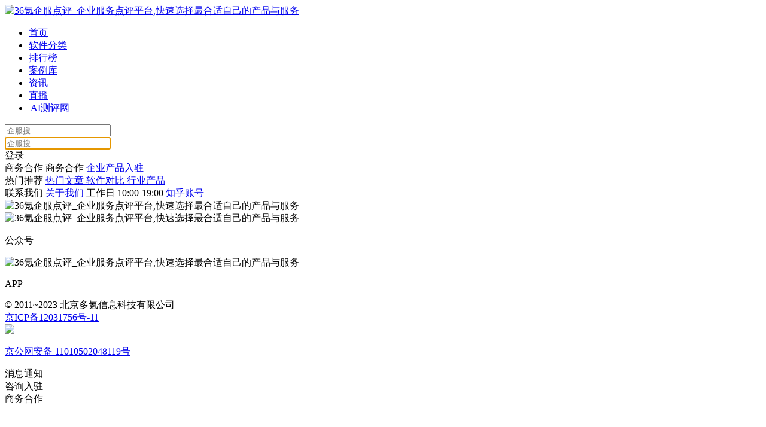

--- FILE ---
content_type: text/html; charset=utf-8
request_url: https://www.36dianping.com/info/shhkhgxgl/p139/
body_size: 3295
content:
<!doctype html>
<html data-n-head-ssr>
  <head >
    <title>36氪企服点评-SERVER-ERROR</title><meta data-n-head="ssr" charset="utf-8"><meta data-n-head="ssr" name="viewport" content="width=device-width, initial-scale=1.0, user-scalable=no, maximum-scale=1.0"><meta data-n-head="ssr" name="applicable-device" content="pc"><meta data-n-head="ssr" property="og:type" content="article"><meta data-n-head="ssr" data-hid="description" name="description" content="36氪基于多年在toB领域的深耕，推出企服点评平台，帮助中国企业级用户，快速选择最合适自己的产品与服务。"><meta data-n-head="ssr" data-hid="keywords" name="keywords" content="企业服务,企业服务点评,企服点评,36氪企服点评,公司点评,云计算,开发者服务,大数据,信息安全,市场营销,创业服务,协同办公,财税法务,人才服务,客户管理,企业通用服务"><link data-n-head="ssr" rel="icon" type="image/x-icon" href="/favicon.ico"><script data-n-head="ssr" src="https://static.sensorsdata.cn/sdk/1.21.12/sensorsdata.min.js"></script><script data-n-head="ssr" src="//www.36dianping.com/js/hitpoint-production.js"></script><link rel="preload" href="https://cdn.36dianping.com/_nuxt/runtime.2606452.js" as="script"><link rel="preload" href="https://cdn.36dianping.com/_nuxt/vendors/commons.8e6c936.js" as="script"><link rel="preload" href="https://cdn.36dianping.com/_nuxt/app.11707eb.css" as="style"><link rel="preload" href="https://cdn.36dianping.com/_nuxt/app.a6e7125.js" as="script"><link rel="stylesheet" href="https://cdn.36dianping.com/_nuxt/app.11707eb.css">
  </head>
  <body >
    <div data-server-rendered="true" id="__nuxt"><!----><div id="__layout"><div class="kr-default-wrapper pc-layout"><div class="dp-top-bar dp-top-bar-theme1" data-v-9613c012><div class="dp-bg" data-v-9613c012></div> <div class="dp-container" data-v-9613c012><div class="left" data-v-9613c012><a href="https://www.36dianping.com" class="logo" data-v-9613c012><img alt="36氪企服点评_企业服务点评平台,快速选择最合适自己的产品与服务" src="https://cdn.36dianping.com/_nuxt/img/ic_logo_nav.57350db.png" data-v-9613c012></a> <ul class="menu" data-v-9613c012><li data-v-9613c012><a target="_blank" rel="nofollow" href="https://www.36dianping.com/" class="nav-item" data-v-9613c012>
                        首页
                    </a></li> <li data-v-9613c012><a target="_blank" rel="nofollow" href="https://www.36dianping.com/all/" class="nav-item" data-v-9613c012>
                        软件分类
                    </a></li> <li data-v-9613c012><a target="_blank" rel="nofollow" href="https://www.36dianping.com/rank/" class="nav-item" data-v-9613c012>排行榜</a></li> <li data-v-9613c012><a target="_blank" rel="nofollow" href="https://www.36dianping.com/caseList/" class="nav-item" data-v-9613c012>
                        案例库
                    </a></li> <li data-v-9613c012><a target="_blank" rel="nofollow" href="https://www.36dianping.com/dianping/" class="nav-item" data-v-9613c012>资讯</a></li> <li data-v-9613c012><a target="_blank" rel="nofollow" href="https://www.36dianping.com/zb/" class="nav-item" data-v-9613c012>
                        直播
                    </a></li> <li data-v-9613c012><a target="_blank" rel="nofollow" href="javascript:;" class="nav-item ai-item" data-v-9613c012><img src="https://img.36dianping.com/hsossms/36dianping/img/20251121/v2_c972ee23f3e240b691ea8892bf97ffef@410401_oswg1685oswg34oswg44_img_png" alt data-v-9613c012>
                        AI测评网
                    </a></li></ul></div> <div class="right" data-v-9613c012><div id="dp-search-box" class="dp-search-box" data-v-9613c012><div id="dp-search-box" class="search-box-blur" data-v-9613c012><input type="text" placeholder="企服搜" value="" class="input top-search-blur-input top-search-input" data-v-9613c012> <div class="search-icon icon pointer" data-v-9613c012></div></div> <div id="dp-search-box" class="search-box-focus" data-v-9613c012><div class="input-box" data-v-9613c012><input autocomplete type="text" placeholder="企服搜" autofocus="autofocus" value="" class="input top-search-focus-input top-search-input" data-v-9613c012> <div class="search-icon icon pointer" data-v-9613c012></div> <div class="close-icon icon pointer" data-v-9613c012></div></div> <!----></div></div> <div class="login-box" style="display:;" data-v-9613c012><span id="login-btn" class="login-btn" data-v-9613c012>
                    登录
                </span></div></div></div> <!----> <!----></div> <div class="nuxt-box"><div class="container" data-v-c9daba4a><div class="status-404" data-v-c9daba4a><div class="img-404" data-v-c9daba4a></div></div> <a href="/" class="nuxt-link-active" data-v-c9daba4a></a></div></div> <footer class="dp-footer" data-v-688c1890><div class="pc-box" data-v-688c1890><div class="footer-row" data-v-688c1890><div class="footer-row-left" data-v-688c1890><div class="footer-col" data-v-688c1890><span class="title" data-v-688c1890>商务合作</span> <span class="text" data-v-688c1890>商务合作</span> <a href="https://www.36dianping.com/company-enter.html" target="_blank" rel="nofollow" class="text" data-v-688c1890>
                        企业产品入驻
                    </a></div> <div class="footer-col" data-v-688c1890><span class="title" data-v-688c1890>热门推荐</span> <a target="_blank" href="https://www.36dianping.com/news/" class="link" data-v-688c1890>
                        热门文章
                    </a> <a target="_blank" href="https://www.36dianping.com/pk/" class="link" data-v-688c1890>
                        软件对比
                    </a> <a target="_blank" href="https://www.36dianping.com/hy/" class="link" data-v-688c1890>
                        行业产品
                    </a></div> <div class="footer-col" data-v-688c1890><span class="title" data-v-688c1890>联系我们</span> <a target="_blank" href="https://www.36dianping.com/about" class="link" data-v-688c1890>关于我们</a> <span class="text not-click" data-v-688c1890>工作日 10:00-19:00</span> <a target="_blank" rel="noopener noreferrer nofollow" href="https://www.zhihu.com/org/36ke-qi-fu-dian-ping" class="text zhihu" data-v-688c1890><span data-v-688c1890>知乎账号</span></a></div></div> <div class="footer-row-right" data-v-688c1890><img alt="36氪企服点评_企业服务点评平台,快速选择最合适自己的产品与服务" src="https://cdn.36dianping.com/_nuxt/img/ic_logo_nav.57350db.png" class="logo" data-v-688c1890> <div class="get-more" data-v-688c1890><div class="qrcode-box" data-v-688c1890><div class="qrcode-item" data-v-688c1890><img alt="36氪企服点评_企业服务点评平台,快速选择最合适自己的产品与服务" src="https://cdn.36dianping.com/_nuxt/img/qrcode-dp-wechat.a7b59e3.jpg" class="qrcode--wechat" data-v-688c1890> <p data-v-688c1890>公众号</p></div> <div class="qrcode-item" data-v-688c1890><img alt="36氪企服点评_企业服务点评平台,快速选择最合适自己的产品与服务" src="https://img.36dianping.com/20230703/v2_ea34efc152654decbfa54a195c96697d_img_jpeg" class="qrcode--wechat" data-v-688c1890> <p data-v-688c1890>APP</p></div></div></div></div></div> <div class="line" data-v-688c1890></div> <!----> <div class="beian" data-v-688c1890><span data-v-688c1890>© 2011~2023 北京多氪信息科技有限公司</span> <div role="separator" class="ant-divider ant-divider-vertical" data-v-688c1890></div> <a target="_blank" rel="noopener noreferrer nofollow" href="https://beian.miit.gov.cn/" data-v-688c1890>
                京ICP备12031756号-11
            </a> <div role="separator" class="ant-divider ant-divider-vertical" data-v-688c1890></div> <a target="_blank" rel="noopener noreferrer nofollow" href="http://www.beian.gov.cn/portal/registerSystemInfo?recordcode=11010502048119" class="gonganbeian" data-v-688c1890><img src="https://cdn.36dianping.com/_nuxt/img/gonganbeian.d0289dc.png" data-v-688c1890> <p data-v-688c1890>京公网安备 11010502048119号</p></a></div></div> <!----> <!----></footer> <div class="dp-floats" data-v-1d943ac2><!----> <div class="contact-box" data-v-1d943ac2><div class="wechat-box" data-v-1d943ac2><div class="wechat" data-v-1d943ac2><div class="icon-wechat" data-v-1d943ac2></div> <div class="icon-txt" data-v-1d943ac2>消息通知</div></div></div> <!----> <div class="app-down-box" data-v-1d943ac2><div class="app" data-v-1d943ac2><div class="icon-app" data-v-1d943ac2></div> <div class="icon-txt" data-v-1d943ac2>咨询入驻</div></div></div> <div class="app-pop-box" style="display:none;" data-v-1d943ac2><div class="title" data-v-1d943ac2>扫描下方二维码</div> <div class="subtitle" data-v-1d943ac2>咨询产品入驻</div> <div class="qrcode-wrap" data-v-1d943ac2><div class="border-lt" data-v-1d943ac2></div> <div class="border-rt" data-v-1d943ac2></div> <div class="border-rb" data-v-1d943ac2></div> <div class="border-lb" data-v-1d943ac2></div> <img src="https://v-static.36krcdn.com/data/upload-url/1576c345-bc82-470c-8a72-b3d9e26c4e71.png" class="helper" data-v-1d943ac2></div></div> <div class="telephone-box" data-v-1d943ac2><div class="telephone" data-v-1d943ac2><div class="icon-telephone" data-v-1d943ac2></div> <div class="icon-txt" data-v-1d943ac2>商务合作</div></div></div> <div class="telephone-pop-box" style="display:none;" data-v-1d943ac2><div class="title" data-v-1d943ac2>如有商务合作需求<br data-v-1d943ac2>请扫码联系我吧</div> <div class="qrcode-wrap" data-v-1d943ac2><div class="border-lt" data-v-1d943ac2></div> <div class="border-rt" data-v-1d943ac2></div> <div class="border-rb" data-v-1d943ac2></div> <div class="border-lb" data-v-1d943ac2></div> <img src="https://v-static.36krcdn.com/data/upload-url/a6dd2cda-3143-4249-ba80-5d272df190c0.jpeg" class="helper" data-v-1d943ac2></div></div></div> <!----> <!----> <div class="dp-back-top-pos" data-v-1d943ac2><!----></div> <!----> <div data-v-1d943ac2><!----></div> <div data-v-1d943ac2><!----></div></div> <!----></div></div></div><script>window.__NUXT__=(function(a,b,c,d,e){d.statusCode=200;d.message="{\n  \"statusCode\": 200\n}";return {layout:"default",data:[d],fetch:[],error:d,state:{customJumpUrl:b,userInfo:{},loginVisible:a,discountList:1,loginForceVisible:a,loginPlace:b,isLogin:a,showBusList:a,busListChange:a,curProduct:c,curKnowledge:c,curArticle:c,curKindName:c,rateFlowDialogVisible:a,rateDialogInfo:{place:b,project_id:0,project_name:b},loadingVisible:a,classifyList:[],productInfo:{id:void 0,name:b},guidVaneShow:a},serverRendered:true,routePath:"\u002Finfo\u002Fshhkhgxgl\u002Fp139\u002F",config:{_app:{basePath:e,assetsPath:e,cdnURL:"https:\u002F\u002Fcdn.36dianping.com\u002F_nuxt\u002F"}}}}(false,"",null,{},"\u002F"));</script><script src="https://cdn.36dianping.com/_nuxt/runtime.2606452.js" defer></script><script src="https://cdn.36dianping.com/_nuxt/vendors/commons.8e6c936.js" defer></script><script src="https://cdn.36dianping.com/_nuxt/app.a6e7125.js" defer></script><script data-n-head="ssr" src="https://hm.baidu.com/hm.js?e0a48dd96e6a367177c2ae8889a85047" data-body="true"></script><script data-n-head="ssr" src="https://sf1-scmcdn-tos.pstatp.com/goofy/ttzz/push.js?6d720fa35ad3631ccc2439b8b8e73b0e688894b14a58b05cad0f21d32119b3e833e2d43a9dc7f39b29ca68c1743fff9035917839a6b0ada31f59214ef24d7e2365a032a6f74cef7f403fad74862f7d2d" id="ttzz" data-body="true"></script>
  </body>
</html>
